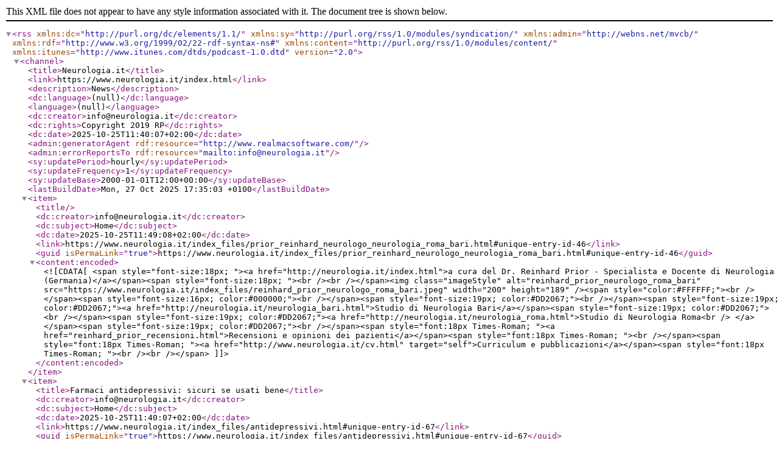

--- FILE ---
content_type: application/xml
request_url: https://neurologia.it/index_files/RSS.xml
body_size: 5752
content:
<?xml version="1.0" encoding="utf-8"?>
<rss version="2.0" 
    xmlns:dc="http://purl.org/dc/elements/1.1/"
    xmlns:sy="http://purl.org/rss/1.0/modules/syndication/"
    xmlns:admin="http://webns.net/mvcb/"
    xmlns:rdf="http://www.w3.org/1999/02/22-rdf-syntax-ns#"
    xmlns:content="http://purl.org/rss/1.0/modules/content/"
	xmlns:itunes="http://www.itunes.com/dtds/podcast-1.0.dtd">
	<channel>
<title>Neurologia.it</title><link>https://www.neurologia.it/index.html</link><description>News</description><dc:language>(null)</dc:language><language>(null)</language><dc:creator>info@neurologia.it</dc:creator><dc:rights>Copyright 2019 RP</dc:rights><dc:date>2025-10-25T11:40:07+02:00</dc:date><admin:generatorAgent rdf:resource="http://www.realmacsoftware.com/" />
<admin:errorReportsTo rdf:resource="mailto:info@neurologia.it" /><sy:updatePeriod>hourly</sy:updatePeriod>
<sy:updateFrequency>1</sy:updateFrequency>
<sy:updateBase>2000-01-01T12:00+00:00</sy:updateBase>
<lastBuildDate>Mon, 27 Oct 2025 17:35:03 +0100</lastBuildDate><item><title></title><dc:creator>info@neurologia.it</dc:creator><dc:subject>Home</dc:subject><dc:date>2025-10-25T11:49:08+02:00</dc:date><link>https://www.neurologia.it/index_files/prior_reinhard_neurologo_neurologia_roma_bari.html#unique-entry-id-46</link><guid isPermaLink="true">https://www.neurologia.it/index_files/prior_reinhard_neurologo_neurologia_roma_bari.html#unique-entry-id-46</guid><content:encoded><![CDATA[<span style="font-size:18px; "><a href="http://neurologia.it/index.html">a cura del Dr. Reinhard Prior - Specialista e Docente di Neurologia (Germania)</a></span><span style="font-size:18px; "><br /><br /></span><img class="imageStyle" alt="reinhard_prior_neurologo_roma_bari" src="https://www.neurologia.it/index_files/reinhard_prior_neurologo_roma_bari.jpeg" width="200" height="189" /><span style="color:#FFFFFF;"><br /></span><span style="font-size:16px; color:#000000;"><br /></span><span style="font-size:19px; color:#DD2067;"><br /></span><span style="font-size:19px; color:#DD2067;"><a href="http://neurologia.it/neurologia_bari.html">Studio di Neurologia Bari</a></span><span style="font-size:19px; color:#DD2067;"><br /></span><span style="font-size:19px; color:#DD2067;"><a href="http://neurologia.it/neurologia_roma.html">Studio di Neurologia Roma<br /> </a></span><span style="font-size:19px; color:#DD2067;"><br /></span><span style="font:18px Times-Roman; "><a href="reinhard_prior_recensioni.html">Recensioni e opinioni dei pazienti</a></span><span style="font:18px Times-Roman; "><br /></span><span style="font:18px Times-Roman; "><a href="http://www.neurologia.it/cv.html" target="self">Curriculum e pubblicazioni</a></span><span style="font:18px Times-Roman; "><br /><br /></span>]]></content:encoded></item><item><title>Farmaci antidepressivi: sicuri se usati bene</title><dc:creator>info@neurologia.it</dc:creator><dc:subject>Home</dc:subject><dc:date>2025-10-25T11:40:07+02:00</dc:date><link>https://www.neurologia.it/index_files/antidepressivi.html#unique-entry-id-67</link><guid isPermaLink="true">https://www.neurologia.it/index_files/antidepressivi.html#unique-entry-id-67</guid><content:encoded><![CDATA[<img class="imageStyle" alt="antidepressivi" src="https://www.neurologia.it/index_files/antidepressivi.png" width="298" height="192" /><br /><span style="font:17px Times-Roman; ">I farmaci antidepressivi sono prescritti frequentemente per la terapia di depressione e disturbo bipolare, ansia, crisi di panico, disturbi del sonno, emicrania, fibromialgia e altri tipi di dolore cronico. Sono farmaci potenti con spesso netto o completo beneficio per i disturbi per cui sono prescritti.Tutti gli antidepressivi possono per&ograve; alterare (aumentare o abbassare) </span>]]></content:encoded></item><item><title>Alzheimer e litio: novit&#xe0; intriganti</title><dc:creator>info@neurologia.it</dc:creator><dc:subject>Home</dc:subject><dc:date>2025-08-08T10:21:06+02:00</dc:date><link>https://www.neurologia.it/index_files/alzheimer_litio_orostato.html#unique-entry-id-66</link><guid isPermaLink="true">https://www.neurologia.it/index_files/alzheimer_litio_orostato.html#unique-entry-id-66</guid><content:encoded><![CDATA[<span style="font-size:15px; "><br /></span><img class="imageStyle" alt="placca amiloide" src="https://www.neurologia.it/index_files/placca-amiloide.png" width="222" height="175" /><span style="font-size:15px; "><br /></span><strong><em>Immagine di due placche amiloidi </em></strong><span style="font-size:15px; "><br />&Egrave; stato pubblicato su &ldquo;Nature&rdquo; due giorni fa un </span><span style="font-size:15px; "><a href="https://www.nature.com/articles/s41586-025-09335-x">lavoro di ricerca</a></span><span style="font-size:15px; "> della statunitense Harvard Medical School a Boston che indica una possibile rivoluzione per la malattia di Alzheimer, che secondo me e con la mia personale esperienza in questo campo di ricerca &egrave; la pubblicazione pi&ugrave; significativa degli ultimi trent&rsquo;anni, da quando la beta-amiloide &egrave; stata identificata come un elemento centrale nella neurodegenerazione della malattia di Alzheimer.</span>]]></content:encoded></item><item><title>Vivere bene a lungo. La medicina &#x201c;Longevity&#x201d; </title><dc:creator>info@neurologia.it</dc:creator><dc:subject>Home</dc:subject><dc:date>2025-05-23T06:06:49+02:00</dc:date><link>https://www.neurologia.it/index_files/longevity.html#unique-entry-id-65</link><guid isPermaLink="true">https://www.neurologia.it/index_files/longevity.html#unique-entry-id-65</guid><content:encoded><![CDATA[<span style="font-size:15px; "><br /></span><img class="imageStyle" alt="longevity" src="https://www.neurologia.it/index_files/longevity.png" width="361" height="230" /><span style="font-size:15px; "><br /></span><span style="font-size:15px; ">&Egrave; sempre pi&ugrave; di interesse, anche per la neurologia, la medicina &ldquo;Longevity&rdquo;, che sta aprendo anche in Italia centri privati (ad es. a </span><span style="font-size:15px; "><a href="https://solongevity.com">Milano</a></span><span style="font-size:15px; "> e a </span><span style="font-size:15px; "><a href="https://longevia.it">Roma</a></span><span style="font-size:15px; ">) dedicati con </span><span style="font-size:15px; "><a href="https://www.milanlongevitysummit.org">congressi</a></span><span style="font-size:15px; ">, manifesti e protocolli elaborati, promettendo che possono portare a una vita lunga e sana. Propongono terapie individualizzate dopo check-up medico e prevenzione da malattie che spesso compromettono il benessere fisico quando aumentano gli anni.</span>]]></content:encoded></item><item><title>Ora anche in Italia: sentire bene per tutti</title><dc:creator>info@neurologia.it</dc:creator><dc:subject>Home</dc:subject><dc:date>2025-04-03T11:40:26+02:00</dc:date><link>https://www.neurologia.it/index_files/apple_airpods_apparecchi_acustici.html#unique-entry-id-64</link><guid isPermaLink="true">https://www.neurologia.it/index_files/apple_airpods_apparecchi_acustici.html#unique-entry-id-64</guid><content:encoded><![CDATA[<img class="imageStyle" alt="airPods apparecchi acustici" src="https://www.neurologia.it/index_files/airpods-apparecchi-acustici.png" width="208" height="236" /><span style="font:18px Times-Roman; "><br /></span><span style="font:18px Times-Roman; ">E&rsquo; da pochi giorni disponibile anche in Italia l&rsquo;ultimo sistema operativo iOS 18.4 per Iphone nel quale Apple ha ora integrato anche per l&rsquo;Italia la funzione con cui gli Apple AirPods Pro 2 possono diventare apparecchi acustici per chi ha una lieve o moderata perdita neurosensoriale dell&rsquo;udito, che &egrave; la causa maggiore del non sentire bene con gli anni - chi prima e chi pi&ugrave; tardi. In ogni caso, la riduzione dell&rsquo;udito rende spesso difficile soprattutto la conversazione, in particolare con rumori di sottofondo o in ambienti anche solo leggermente rumorosi.</span>]]></content:encoded></item><item><title>Dormire bene e svegliarsi bene</title><dc:creator>info@neurologia.it</dc:creator><dc:subject>Home</dc:subject><dc:date>2024-05-21T10:38:34+02:00</dc:date><link>https://www.neurologia.it/index_files/Quviviq_daridorexant_sonno.html#unique-entry-id-63</link><guid isPermaLink="true">https://www.neurologia.it/index_files/Quviviq_daridorexant_sonno.html#unique-entry-id-63</guid><content:encoded><![CDATA[<img class="imageStyle" alt="Quviviq_daridorexant" src="https://www.neurologia.it/index_files/quviviq_daridorexant.png" width="366" height="251" /><span style="font:18px Times-Roman; "><br /></span><span style="font:18px Times-Roman; ">Difficolt&agrave; con il sonno sono frequentissime anche in chi altrimenti non ha problemi, e non pochi pazienti arrivano da me proprio per questo, per migliorare il loro sonno e riposo notturno. Un disturbo del sonno spesso &egrave; anche un indicatore sensibilissimo e precoce di una sindrome depressiva in via di sviluppo o di ritorno, pu&ograve; essere l&rsquo;unico sintomo di una depressione latente. Nelle depressioni manifeste e accentuate il sonno &egrave; sempre disturbato, la qualit&agrave; del sonno &egrave; uno di 10 punti ad es. della molto utilizzata scala di Montgomery-Asberg per quantificare la gravit&agrave; delle depressioni. Disturbi del sonno possono essere di varia </span>]]></content:encoded></item><item><title>Intelligenza AI in Neurologia</title><dc:creator>info@neurologia.it</dc:creator><dc:subject>Home</dc:subject><dc:date>2024-05-05T06:32:15+02:00</dc:date><link>https://www.neurologia.it/index_files/intelligenza_AI_chatgpt_neurologia.html#unique-entry-id-62</link><guid isPermaLink="true">https://www.neurologia.it/index_files/intelligenza_AI_chatgpt_neurologia.html#unique-entry-id-62</guid><content:encoded><![CDATA[<img class="imageStyle" alt="AI_Brain_300x300" src="https://www.neurologia.it/index_files/ai_brain_300x300.png" width="320" height="320" /><br />La Neurologia &egrave; una specialit&agrave; vasta con un'infinit&agrave; di patologie rare descritte anche sui testi di Neurologia pi&ugrave; o meno aggiornati o da consultare nel caso su Internet. Anche se nella routine i pazienti si presentano soprattutto per cefalea, vertigini, disturbi del movimento (tremore essenziale, Parkinson), disturbi cognitivi (Alzheimer, encefalopatia vascolare), disturbi del sonno o sindromi depressive, ci sono sempre consulenze anche di 2a opinione per questioni rare o situazioni ancora non definite. Impossibile conoscere con buon dettaglio tutte le patologie rare. Allora anche noi neurologi chiediamo a Google. Ma spesso ci sono almeno 10 pagine da vedere prima di trovare un'informazione qualificata e attendibile tra spam e pubblicit&agrave; varia. Oggi invece per noi neurologi ci sono le intelligenze artificiali (AI) ad es. di <a href="https://openai.com">OpenAI (ChatGpt)</a>, <a href="https://gemini.google.com/app">Google (Gemini) </a>o <a href="https://copilot.microsoft.com">Microsoft (Copilot)</a>. ]]></content:encoded></item><item><title>Meglio delle siringhe: l&#x2019;aceto di mele funziona&#x21;</title><dc:creator>info@neurologia.it</dc:creator><dc:subject>Home</dc:subject><dc:date>2024-03-24T11:24:02+01:00</dc:date><link>https://www.neurologia.it/index_files/aceto_mele_dimagrire_agonisti_glp1.html#unique-entry-id-61</link><guid isPermaLink="true">https://www.neurologia.it/index_files/aceto_mele_dimagrire_agonisti_glp1.html#unique-entry-id-61</guid><content:encoded><![CDATA[<span style="font-size:18px; "><br /></span><br /><span style="font-size:17px; ">Il sovrappeso e l&rsquo;obesit&agrave; sono fattori di rischio molto importanti anche in neurologia: rischio cardiovascolare, che aumenta la probabilit&agrave; di ischemia cerebrale, e rischio di sviluppare una encefalopatia vascolare cronica con l&rsquo;arteriosclerosi dei piccoli vasi cerebrali, che alla fine porta ad un decadimento cognitivo anche precoce e ad un&rsquo;insicurezza nella deambulazione. </span>]]></content:encoded></item><item><title>Malattia di Parkinson: andiamo a ballare&#x21;</title><dc:creator>info@neurologia.it</dc:creator><dc:subject>Home</dc:subject><dc:date>2024-03-04T10:59:31+01:00</dc:date><link>https://www.neurologia.it/index_files/parkinson_sport_danza.html#unique-entry-id-60</link><guid isPermaLink="true">https://www.neurologia.it/index_files/parkinson_sport_danza.html#unique-entry-id-60</guid><content:encoded><![CDATA[<p style="text-align:center;"><br /></p><p><img class="imageStyle" alt="Parkinson_ballare_tango" src="https://www.neurologia.it/index_files/parkinson_ballare_tango-2.png" width="270" height="250" /><br /><span style="font-size:15px; ">La malattia di Parkinson &egrave; un disturbo neurodegenerativo progressivo caratterizzato dalla perdita di neuroni dopaminergici nella cosiddetta substantia nigra del cervello. Questa perdita conduce a un deficit di dopamina, un neurotrasmettitore essenziale per la regolazione dei movimenti. Clinicamente, la malattia si manifesta attraverso tre sintomi motori principali: lentezza dei movimenti, tremore a riposo e rigidit&agrave; muscolare. Altri sintomi che ne conseguono sono instabilit&agrave; posturale, alterazioni del camminare e della parola, inoltre una variet&agrave; di sintomi non motori come disturbi del sonno, depressione, ansia e in alcuni casi declino cognitivo.</span></p>]]></content:encoded></item><item><title>Teleregione</title><dc:creator>info@neurologia.it</dc:creator><dc:subject>Home</dc:subject><dc:date>2024-02-28T07:01:00+01:00</dc:date><link>https://www.neurologia.it/index_files/reinhard_prior_neurologo_cefalea_emicrania_staminali_teleregione.html#unique-entry-id-54</link><guid isPermaLink="true">https://www.neurologia.it/index_files/reinhard_prior_neurologo_cefalea_emicrania_staminali_teleregione.html#unique-entry-id-54</guid><content:encoded><![CDATA[<span style="font-size:15px; ">"Dottori in prima linea" con Marcello Micoli. Parliamo di cefalea, emicrania, meningite, tremore, Parkinson,  Alzheimer e l'uso delle cellule staminali in neurologia.</span><span style="font-size:14px; "><br /></span><span style="font-size:13px; "><br /><iframe width="330" height="186" src="https://www.youtube.com/embed/BM6KsaJfNhw?start=28" frameborder="0" allow="accelerometer; autoplay; encrypted-media; gyroscope; picture-in-picture" allowfullscreen></iframe></span>]]></content:encoded></item><item><title>Alzheimer: a che punto siamo</title><dc:creator>info@neurologia.it</dc:creator><dc:subject>Home</dc:subject><dc:date>2024-02-25T07:44:00+01:00</dc:date><link>https://www.neurologia.it/index_files/alzheimer_farmaci_anticorpi_lecanemab_leqembi_donanemab.html#unique-entry-id-55</link><guid isPermaLink="true">https://www.neurologia.it/index_files/alzheimer_farmaci_anticorpi_lecanemab_leqembi_donanemab.html#unique-entry-id-55</guid><content:encoded><![CDATA[<span style="font-size:17px; ">Nell'autunno del 2020 c'era molta attesa per la decisione finale della statunitense agenzia del farmaco FDA su un' eventuale approvazione di un anticorpo monoclonale anti-amiloide sviluppato dalla Biogen (aducanumab). Biogen aveva inizialmente fermato i suoi trial EMERGE e ENGAGE per scarso beneficio ma poi a sopresa aveva dichiarato che i suoi dati, se analizzati bene, sarebbero stati invece sufficienti per chiedere l'approvazione del farmaco e portarlo sul mercato. </span>]]></content:encoded></item><item><title>Ischemia (ictus) cerebrale: Apple Watch ci protegge</title><dc:creator>info@neurologia.it</dc:creator><dc:subject>Home</dc:subject><dc:date>2020-12-07T07:08:00+01:00</dc:date><link>https://www.neurologia.it/index_files/ischemia_ictus_cerebrale_fibrillazione_atriale_apple_watch.html#unique-entry-id-59</link><guid isPermaLink="true">https://www.neurologia.it/index_files/ischemia_ictus_cerebrale_fibrillazione_atriale_apple_watch.html#unique-entry-id-59</guid><content:encoded><![CDATA[<span style="font-size:17px; "><br /></span><img class="imageStyle" alt="apple_watch_fibrillazione_atriale" src="https://www.neurologia.it/index_files/apple_watch_fibrillazione_atriale.png" width="197" height="257" /><span style="font-size:17px; "><br /></span><span style="font-size:17px; ">La fibrillazione atriale &egrave; la pi&ugrave; comune aritmia cardiaca e provoca circa il 20% delle ischemie (ictus) cerebrali. Il meccanismo delle ischemie &egrave; molto semplice: </span>]]></content:encoded></item><item><title>Relazioni pericolose: le interazioni degli psicofarmaci</title><dc:creator>info@neurologia.it</dc:creator><dc:subject>Home</dc:subject><dc:date>2020-11-15T06:26:00+01:00</dc:date><link>https://www.neurologia.it/index_files/psicofarmaci_antidepressivi_antipsicotici.html#unique-entry-id-57</link><guid isPermaLink="true">https://www.neurologia.it/index_files/psicofarmaci_antidepressivi_antipsicotici.html#unique-entry-id-57</guid><content:encoded><![CDATA[<span style="font:18px Times-Roman; ">Gli psicofarmaci possono alterare l'efficacia di altri farmaci assunti contemporaneamente, e vale anche il contrario: altri farmaci possono influire sull'efficacia degli psicofarmaci. Ma gli psicofarmaci interagiscono anche tra di loro. E' perci&ograve; importante ricordare alcuni principi e meccanismi fondamentali delle relative interazioni. Seguono qui alcune considerazioni di base e poi una descrizione con esempi pi&ugrave; importanti delle principali classi di psicofarmaci (antidepressivi, antipsicotici e stabilizzanti dell'umore). <br /></span>]]></content:encoded></item><item><title>Il &#x22;vaccino&#x22; contro la cefalea</title><dc:creator>info@neurologia.it</dc:creator><dc:subject>Home</dc:subject><dc:date>2019-05-01T13:14:00+02:00</dc:date><link>https://www.neurologia.it/index_files/vaccino_cefalea_aimovig.html#unique-entry-id-52</link><guid isPermaLink="true">https://www.neurologia.it/index_files/vaccino_cefalea_aimovig.html#unique-entry-id-52</guid><content:encoded><![CDATA[<span style="font-size:13px; "><img class="imageStyle" alt="Pasted Graphic 1" src="https://www.neurologia.it/index_files/pasted-graphic-1.png" width="317" height="142" /></span><span style="font-size:15px; "><br /></span><span style="font-size:16px; ">Da anni atteso e da recente disponibile sul mercato anche in Italia, il cosiddetto &ldquo;vaccino&rdquo; contro la cefalea. La parola &ldquo;vaccino&rdquo; &egrave; impropria e potrebbe indurre a false speranze, in quanto un vero vaccino viene applicato una singola volta &ndash; con eventuali pochi richiami a distanza di tempo &ndash; e poi protegge per sempre. Qui invece si tratta di una terapia da ripetere tutti i mesi con iniezioni sottocutanee e che andrebbe somministrata almeno tre mesi per poter giudicare un possibile effetto preventivo, che nel 50% dei casi non si manifesta. </span>]]></content:encoded></item><item><title>Sentire bene: una vera alternativa</title><dc:creator>info@neurologia.it</dc:creator><dc:subject>Home</dc:subject><dc:date>2019-04-18T09:26:41+02:00</dc:date><link>https://www.neurologia.it/index_files/apparecchio_acustico_udito_airpods_live_listen.html#unique-entry-id-53</link><guid isPermaLink="true">https://www.neurologia.it/index_files/apparecchio_acustico_udito_airpods_live_listen.html#unique-entry-id-53</guid><content:encoded><![CDATA[<br /><br /><span style="font-size:16px; ">Non sentire pi&ugrave; bene come da giovani e soprattutto non comprendere bene la parola parlata ed essere perci&ograve; tagliati fuori dalle conversazioni, anche in famiglia, &egrave; un problema frequente dai 55 anni in su. Numerose ricerche evidenziano quanto sia importante sentire bene e quanto questo protegga anche dallo sviluppo di un deterioramento cognitivo e di una demenza. </span>]]></content:encoded></item><item><title>Disturbi della memoria - un sintomo e molte cause</title><dc:creator>info@neurologia.it</dc:creator><dc:subject>Home</dc:subject><dc:date>2019-04-16T15:24:00+02:00</dc:date><link>https://www.neurologia.it/index_files/memoria_alzheimer_demenza_farmaci_terapia.html#unique-entry-id-51</link><guid isPermaLink="true">https://www.neurologia.it/index_files/memoria_alzheimer_demenza_farmaci_terapia.html#unique-entry-id-51</guid><content:encoded><![CDATA[<span style="font-size:16px; "><br /></span><img class="imageStyle" alt="memoria" src="https://www.neurologia.it/index_files/memoria.jpeg" width="225" height="225" /><br /><span style="font-size:16px; ">Un sintomo e molte cause. Infatti, uno dei sintomi pi&ugrave; frequenti per il quale le persone richiedono una visita neurologica consiste nelle difficolt&agrave; della memoria, che possono o non possono interferire con le attivit&agrave; quotidiane, o almeno sono percepite come fastidiose o preoccupanti. Spesso inducono il timore che si potrebbe trattare dei primi sintomi di una demenza come la demenza di Alzheimer o di un'altra patologia neurologica. Ho riassunto qui una breve descrizione delle pi&ugrave; frequenti cause dei disturbi di memoria che vanno anche differenziati dai semplici disturbi di scarsa concentrazione,&nbsp;che si verificano ad es. con affaticamento, mancanza di sonno, cefalea frequente o nelle sindromi depressive.</span>]]></content:encoded></item><item><title>Il Centro cefalea - un mito da sfatare</title><dc:creator>info@neurologia.it</dc:creator><dc:subject>Home</dc:subject><dc:date>2019-04-14T08:45:00+02:00</dc:date><link>https://www.neurologia.it/index_files/centro_cefalea_cefalee_roma_bari.html#unique-entry-id-49</link><guid isPermaLink="true">https://www.neurologia.it/index_files/centro_cefalea_cefalee_roma_bari.html#unique-entry-id-49</guid><content:encoded><![CDATA[<span style="font-size:14px; "><img class="imageStyle" alt="Pasted Graphic" src="https://www.neurologia.it/index_files/pasted-graphic.jpg" width="229" height="180" /></span><span style="font-size:16px; "><br />Che cosa &egrave; un Centro cefalea?  Che cosa si fa nel Centro cefalea? Forse un mito da sfatare? </span>]]></content:encoded></item></channel>
</rss>